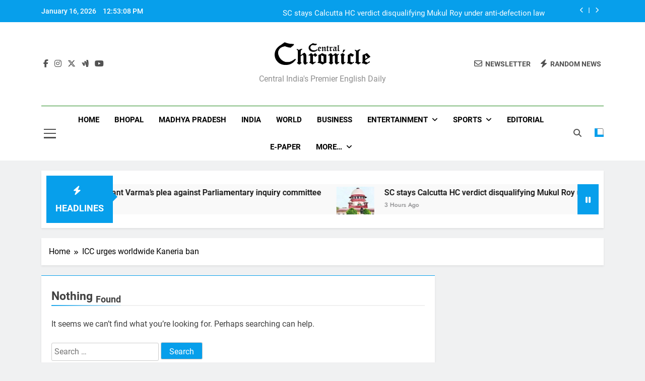

--- FILE ---
content_type: text/html; charset=UTF-8
request_url: https://www.centralchronicle.com/tag/icc-urges-worldwide-kaneria-ban/
body_size: 19400
content:
<!doctype html>
<html dir="ltr" lang="en-US" prefix="og: https://ogp.me/ns#">
<head>
	<meta charset="UTF-8">
	<meta name="viewport" content="width=device-width, initial-scale=1">
	<link rel="profile" href="https://gmpg.org/xfn/11">
	<title>ICC urges worldwide Kaneria ban | Central India's Premier English Daily</title>

		<!-- All in One SEO 4.9.3 - aioseo.com -->
	<meta name="robots" content="max-image-preview:large" />
	<link rel="canonical" href="https://www.centralchronicle.com/tag/icc-urges-worldwide-kaneria-ban/" />
	<meta name="generator" content="All in One SEO (AIOSEO) 4.9.3" />
		<script type="application/ld+json" class="aioseo-schema">
			{"@context":"https:\/\/schema.org","@graph":[{"@type":"BreadcrumbList","@id":"https:\/\/www.centralchronicle.com\/tag\/icc-urges-worldwide-kaneria-ban\/#breadcrumblist","itemListElement":[{"@type":"ListItem","@id":"https:\/\/www.centralchronicle.com#listItem","position":1,"name":"Home","item":"https:\/\/www.centralchronicle.com","nextItem":{"@type":"ListItem","@id":"https:\/\/www.centralchronicle.com\/tag\/icc-urges-worldwide-kaneria-ban\/#listItem","name":"ICC urges worldwide Kaneria ban"}},{"@type":"ListItem","@id":"https:\/\/www.centralchronicle.com\/tag\/icc-urges-worldwide-kaneria-ban\/#listItem","position":2,"name":"ICC urges worldwide Kaneria ban","previousItem":{"@type":"ListItem","@id":"https:\/\/www.centralchronicle.com#listItem","name":"Home"}}]},{"@type":"CollectionPage","@id":"https:\/\/www.centralchronicle.com\/tag\/icc-urges-worldwide-kaneria-ban\/#collectionpage","url":"https:\/\/www.centralchronicle.com\/tag\/icc-urges-worldwide-kaneria-ban\/","name":"ICC urges worldwide Kaneria ban | Central India's Premier English Daily","inLanguage":"en-US","isPartOf":{"@id":"https:\/\/www.centralchronicle.com\/#website"},"breadcrumb":{"@id":"https:\/\/www.centralchronicle.com\/tag\/icc-urges-worldwide-kaneria-ban\/#breadcrumblist"}},{"@type":"Organization","@id":"https:\/\/www.centralchronicle.com\/#organization","name":"Central India's Premier English Daily","description":"Central India's Premier English Daily","url":"https:\/\/www.centralchronicle.com\/","logo":{"@type":"ImageObject","url":"https:\/\/www.centralchronicle.com\/wp-content\/uploads\/2023\/07\/cropped-c306f181-6037-4a88-aff4-a2afd61a89b3.jpg","@id":"https:\/\/www.centralchronicle.com\/tag\/icc-urges-worldwide-kaneria-ban\/#organizationLogo","width":732,"height":174},"image":{"@id":"https:\/\/www.centralchronicle.com\/tag\/icc-urges-worldwide-kaneria-ban\/#organizationLogo"}},{"@type":"WebSite","@id":"https:\/\/www.centralchronicle.com\/#website","url":"https:\/\/www.centralchronicle.com\/","name":"Central India's Premier English Daily","description":"Central India's Premier English Daily","inLanguage":"en-US","publisher":{"@id":"https:\/\/www.centralchronicle.com\/#organization"}}]}
		</script>
		<!-- All in One SEO -->

<link rel='dns-prefetch' href='//static.addtoany.com' />
<link rel="alternate" type="application/rss+xml" title="Central India&#039;s Premier English Daily &raquo; Feed" href="https://www.centralchronicle.com/feed/" />
<link rel="alternate" type="application/rss+xml" title="Central India&#039;s Premier English Daily &raquo; Comments Feed" href="https://www.centralchronicle.com/comments/feed/" />
<link rel="alternate" type="application/rss+xml" title="Central India&#039;s Premier English Daily &raquo; ICC urges worldwide Kaneria ban Tag Feed" href="https://www.centralchronicle.com/tag/icc-urges-worldwide-kaneria-ban/feed/" />
<style id='wp-img-auto-sizes-contain-inline-css'>
img:is([sizes=auto i],[sizes^="auto," i]){contain-intrinsic-size:3000px 1500px}
/*# sourceURL=wp-img-auto-sizes-contain-inline-css */
</style>
<style id='wp-emoji-styles-inline-css'>

	img.wp-smiley, img.emoji {
		display: inline !important;
		border: none !important;
		box-shadow: none !important;
		height: 1em !important;
		width: 1em !important;
		margin: 0 0.07em !important;
		vertical-align: -0.1em !important;
		background: none !important;
		padding: 0 !important;
	}
/*# sourceURL=wp-emoji-styles-inline-css */
</style>
<style id='wp-block-library-inline-css'>
:root{--wp-block-synced-color:#7a00df;--wp-block-synced-color--rgb:122,0,223;--wp-bound-block-color:var(--wp-block-synced-color);--wp-editor-canvas-background:#ddd;--wp-admin-theme-color:#007cba;--wp-admin-theme-color--rgb:0,124,186;--wp-admin-theme-color-darker-10:#006ba1;--wp-admin-theme-color-darker-10--rgb:0,107,160.5;--wp-admin-theme-color-darker-20:#005a87;--wp-admin-theme-color-darker-20--rgb:0,90,135;--wp-admin-border-width-focus:2px}@media (min-resolution:192dpi){:root{--wp-admin-border-width-focus:1.5px}}.wp-element-button{cursor:pointer}:root .has-very-light-gray-background-color{background-color:#eee}:root .has-very-dark-gray-background-color{background-color:#313131}:root .has-very-light-gray-color{color:#eee}:root .has-very-dark-gray-color{color:#313131}:root .has-vivid-green-cyan-to-vivid-cyan-blue-gradient-background{background:linear-gradient(135deg,#00d084,#0693e3)}:root .has-purple-crush-gradient-background{background:linear-gradient(135deg,#34e2e4,#4721fb 50%,#ab1dfe)}:root .has-hazy-dawn-gradient-background{background:linear-gradient(135deg,#faaca8,#dad0ec)}:root .has-subdued-olive-gradient-background{background:linear-gradient(135deg,#fafae1,#67a671)}:root .has-atomic-cream-gradient-background{background:linear-gradient(135deg,#fdd79a,#004a59)}:root .has-nightshade-gradient-background{background:linear-gradient(135deg,#330968,#31cdcf)}:root .has-midnight-gradient-background{background:linear-gradient(135deg,#020381,#2874fc)}:root{--wp--preset--font-size--normal:16px;--wp--preset--font-size--huge:42px}.has-regular-font-size{font-size:1em}.has-larger-font-size{font-size:2.625em}.has-normal-font-size{font-size:var(--wp--preset--font-size--normal)}.has-huge-font-size{font-size:var(--wp--preset--font-size--huge)}.has-text-align-center{text-align:center}.has-text-align-left{text-align:left}.has-text-align-right{text-align:right}.has-fit-text{white-space:nowrap!important}#end-resizable-editor-section{display:none}.aligncenter{clear:both}.items-justified-left{justify-content:flex-start}.items-justified-center{justify-content:center}.items-justified-right{justify-content:flex-end}.items-justified-space-between{justify-content:space-between}.screen-reader-text{border:0;clip-path:inset(50%);height:1px;margin:-1px;overflow:hidden;padding:0;position:absolute;width:1px;word-wrap:normal!important}.screen-reader-text:focus{background-color:#ddd;clip-path:none;color:#444;display:block;font-size:1em;height:auto;left:5px;line-height:normal;padding:15px 23px 14px;text-decoration:none;top:5px;width:auto;z-index:100000}html :where(.has-border-color){border-style:solid}html :where([style*=border-top-color]){border-top-style:solid}html :where([style*=border-right-color]){border-right-style:solid}html :where([style*=border-bottom-color]){border-bottom-style:solid}html :where([style*=border-left-color]){border-left-style:solid}html :where([style*=border-width]){border-style:solid}html :where([style*=border-top-width]){border-top-style:solid}html :where([style*=border-right-width]){border-right-style:solid}html :where([style*=border-bottom-width]){border-bottom-style:solid}html :where([style*=border-left-width]){border-left-style:solid}html :where(img[class*=wp-image-]){height:auto;max-width:100%}:where(figure){margin:0 0 1em}html :where(.is-position-sticky){--wp-admin--admin-bar--position-offset:var(--wp-admin--admin-bar--height,0px)}@media screen and (max-width:600px){html :where(.is-position-sticky){--wp-admin--admin-bar--position-offset:0px}}

/*# sourceURL=wp-block-library-inline-css */
</style><style id='global-styles-inline-css'>
:root{--wp--preset--aspect-ratio--square: 1;--wp--preset--aspect-ratio--4-3: 4/3;--wp--preset--aspect-ratio--3-4: 3/4;--wp--preset--aspect-ratio--3-2: 3/2;--wp--preset--aspect-ratio--2-3: 2/3;--wp--preset--aspect-ratio--16-9: 16/9;--wp--preset--aspect-ratio--9-16: 9/16;--wp--preset--color--black: #000000;--wp--preset--color--cyan-bluish-gray: #abb8c3;--wp--preset--color--white: #ffffff;--wp--preset--color--pale-pink: #f78da7;--wp--preset--color--vivid-red: #cf2e2e;--wp--preset--color--luminous-vivid-orange: #ff6900;--wp--preset--color--luminous-vivid-amber: #fcb900;--wp--preset--color--light-green-cyan: #7bdcb5;--wp--preset--color--vivid-green-cyan: #00d084;--wp--preset--color--pale-cyan-blue: #8ed1fc;--wp--preset--color--vivid-cyan-blue: #0693e3;--wp--preset--color--vivid-purple: #9b51e0;--wp--preset--gradient--vivid-cyan-blue-to-vivid-purple: linear-gradient(135deg,rgb(6,147,227) 0%,rgb(155,81,224) 100%);--wp--preset--gradient--light-green-cyan-to-vivid-green-cyan: linear-gradient(135deg,rgb(122,220,180) 0%,rgb(0,208,130) 100%);--wp--preset--gradient--luminous-vivid-amber-to-luminous-vivid-orange: linear-gradient(135deg,rgb(252,185,0) 0%,rgb(255,105,0) 100%);--wp--preset--gradient--luminous-vivid-orange-to-vivid-red: linear-gradient(135deg,rgb(255,105,0) 0%,rgb(207,46,46) 100%);--wp--preset--gradient--very-light-gray-to-cyan-bluish-gray: linear-gradient(135deg,rgb(238,238,238) 0%,rgb(169,184,195) 100%);--wp--preset--gradient--cool-to-warm-spectrum: linear-gradient(135deg,rgb(74,234,220) 0%,rgb(151,120,209) 20%,rgb(207,42,186) 40%,rgb(238,44,130) 60%,rgb(251,105,98) 80%,rgb(254,248,76) 100%);--wp--preset--gradient--blush-light-purple: linear-gradient(135deg,rgb(255,206,236) 0%,rgb(152,150,240) 100%);--wp--preset--gradient--blush-bordeaux: linear-gradient(135deg,rgb(254,205,165) 0%,rgb(254,45,45) 50%,rgb(107,0,62) 100%);--wp--preset--gradient--luminous-dusk: linear-gradient(135deg,rgb(255,203,112) 0%,rgb(199,81,192) 50%,rgb(65,88,208) 100%);--wp--preset--gradient--pale-ocean: linear-gradient(135deg,rgb(255,245,203) 0%,rgb(182,227,212) 50%,rgb(51,167,181) 100%);--wp--preset--gradient--electric-grass: linear-gradient(135deg,rgb(202,248,128) 0%,rgb(113,206,126) 100%);--wp--preset--gradient--midnight: linear-gradient(135deg,rgb(2,3,129) 0%,rgb(40,116,252) 100%);--wp--preset--font-size--small: 13px;--wp--preset--font-size--medium: 20px;--wp--preset--font-size--large: 36px;--wp--preset--font-size--x-large: 42px;--wp--preset--spacing--20: 0.44rem;--wp--preset--spacing--30: 0.67rem;--wp--preset--spacing--40: 1rem;--wp--preset--spacing--50: 1.5rem;--wp--preset--spacing--60: 2.25rem;--wp--preset--spacing--70: 3.38rem;--wp--preset--spacing--80: 5.06rem;--wp--preset--shadow--natural: 6px 6px 9px rgba(0, 0, 0, 0.2);--wp--preset--shadow--deep: 12px 12px 50px rgba(0, 0, 0, 0.4);--wp--preset--shadow--sharp: 6px 6px 0px rgba(0, 0, 0, 0.2);--wp--preset--shadow--outlined: 6px 6px 0px -3px rgb(255, 255, 255), 6px 6px rgb(0, 0, 0);--wp--preset--shadow--crisp: 6px 6px 0px rgb(0, 0, 0);}:where(.is-layout-flex){gap: 0.5em;}:where(.is-layout-grid){gap: 0.5em;}body .is-layout-flex{display: flex;}.is-layout-flex{flex-wrap: wrap;align-items: center;}.is-layout-flex > :is(*, div){margin: 0;}body .is-layout-grid{display: grid;}.is-layout-grid > :is(*, div){margin: 0;}:where(.wp-block-columns.is-layout-flex){gap: 2em;}:where(.wp-block-columns.is-layout-grid){gap: 2em;}:where(.wp-block-post-template.is-layout-flex){gap: 1.25em;}:where(.wp-block-post-template.is-layout-grid){gap: 1.25em;}.has-black-color{color: var(--wp--preset--color--black) !important;}.has-cyan-bluish-gray-color{color: var(--wp--preset--color--cyan-bluish-gray) !important;}.has-white-color{color: var(--wp--preset--color--white) !important;}.has-pale-pink-color{color: var(--wp--preset--color--pale-pink) !important;}.has-vivid-red-color{color: var(--wp--preset--color--vivid-red) !important;}.has-luminous-vivid-orange-color{color: var(--wp--preset--color--luminous-vivid-orange) !important;}.has-luminous-vivid-amber-color{color: var(--wp--preset--color--luminous-vivid-amber) !important;}.has-light-green-cyan-color{color: var(--wp--preset--color--light-green-cyan) !important;}.has-vivid-green-cyan-color{color: var(--wp--preset--color--vivid-green-cyan) !important;}.has-pale-cyan-blue-color{color: var(--wp--preset--color--pale-cyan-blue) !important;}.has-vivid-cyan-blue-color{color: var(--wp--preset--color--vivid-cyan-blue) !important;}.has-vivid-purple-color{color: var(--wp--preset--color--vivid-purple) !important;}.has-black-background-color{background-color: var(--wp--preset--color--black) !important;}.has-cyan-bluish-gray-background-color{background-color: var(--wp--preset--color--cyan-bluish-gray) !important;}.has-white-background-color{background-color: var(--wp--preset--color--white) !important;}.has-pale-pink-background-color{background-color: var(--wp--preset--color--pale-pink) !important;}.has-vivid-red-background-color{background-color: var(--wp--preset--color--vivid-red) !important;}.has-luminous-vivid-orange-background-color{background-color: var(--wp--preset--color--luminous-vivid-orange) !important;}.has-luminous-vivid-amber-background-color{background-color: var(--wp--preset--color--luminous-vivid-amber) !important;}.has-light-green-cyan-background-color{background-color: var(--wp--preset--color--light-green-cyan) !important;}.has-vivid-green-cyan-background-color{background-color: var(--wp--preset--color--vivid-green-cyan) !important;}.has-pale-cyan-blue-background-color{background-color: var(--wp--preset--color--pale-cyan-blue) !important;}.has-vivid-cyan-blue-background-color{background-color: var(--wp--preset--color--vivid-cyan-blue) !important;}.has-vivid-purple-background-color{background-color: var(--wp--preset--color--vivid-purple) !important;}.has-black-border-color{border-color: var(--wp--preset--color--black) !important;}.has-cyan-bluish-gray-border-color{border-color: var(--wp--preset--color--cyan-bluish-gray) !important;}.has-white-border-color{border-color: var(--wp--preset--color--white) !important;}.has-pale-pink-border-color{border-color: var(--wp--preset--color--pale-pink) !important;}.has-vivid-red-border-color{border-color: var(--wp--preset--color--vivid-red) !important;}.has-luminous-vivid-orange-border-color{border-color: var(--wp--preset--color--luminous-vivid-orange) !important;}.has-luminous-vivid-amber-border-color{border-color: var(--wp--preset--color--luminous-vivid-amber) !important;}.has-light-green-cyan-border-color{border-color: var(--wp--preset--color--light-green-cyan) !important;}.has-vivid-green-cyan-border-color{border-color: var(--wp--preset--color--vivid-green-cyan) !important;}.has-pale-cyan-blue-border-color{border-color: var(--wp--preset--color--pale-cyan-blue) !important;}.has-vivid-cyan-blue-border-color{border-color: var(--wp--preset--color--vivid-cyan-blue) !important;}.has-vivid-purple-border-color{border-color: var(--wp--preset--color--vivid-purple) !important;}.has-vivid-cyan-blue-to-vivid-purple-gradient-background{background: var(--wp--preset--gradient--vivid-cyan-blue-to-vivid-purple) !important;}.has-light-green-cyan-to-vivid-green-cyan-gradient-background{background: var(--wp--preset--gradient--light-green-cyan-to-vivid-green-cyan) !important;}.has-luminous-vivid-amber-to-luminous-vivid-orange-gradient-background{background: var(--wp--preset--gradient--luminous-vivid-amber-to-luminous-vivid-orange) !important;}.has-luminous-vivid-orange-to-vivid-red-gradient-background{background: var(--wp--preset--gradient--luminous-vivid-orange-to-vivid-red) !important;}.has-very-light-gray-to-cyan-bluish-gray-gradient-background{background: var(--wp--preset--gradient--very-light-gray-to-cyan-bluish-gray) !important;}.has-cool-to-warm-spectrum-gradient-background{background: var(--wp--preset--gradient--cool-to-warm-spectrum) !important;}.has-blush-light-purple-gradient-background{background: var(--wp--preset--gradient--blush-light-purple) !important;}.has-blush-bordeaux-gradient-background{background: var(--wp--preset--gradient--blush-bordeaux) !important;}.has-luminous-dusk-gradient-background{background: var(--wp--preset--gradient--luminous-dusk) !important;}.has-pale-ocean-gradient-background{background: var(--wp--preset--gradient--pale-ocean) !important;}.has-electric-grass-gradient-background{background: var(--wp--preset--gradient--electric-grass) !important;}.has-midnight-gradient-background{background: var(--wp--preset--gradient--midnight) !important;}.has-small-font-size{font-size: var(--wp--preset--font-size--small) !important;}.has-medium-font-size{font-size: var(--wp--preset--font-size--medium) !important;}.has-large-font-size{font-size: var(--wp--preset--font-size--large) !important;}.has-x-large-font-size{font-size: var(--wp--preset--font-size--x-large) !important;}
/*# sourceURL=global-styles-inline-css */
</style>

<style id='classic-theme-styles-inline-css'>
/*! This file is auto-generated */
.wp-block-button__link{color:#fff;background-color:#32373c;border-radius:9999px;box-shadow:none;text-decoration:none;padding:calc(.667em + 2px) calc(1.333em + 2px);font-size:1.125em}.wp-block-file__button{background:#32373c;color:#fff;text-decoration:none}
/*# sourceURL=/wp-includes/css/classic-themes.min.css */
</style>
<link rel='stylesheet' id='contact-form-7-css' href='https://www.centralchronicle.com/wp-content/plugins/contact-form-7/includes/css/styles.css?ver=6.1.4' media='all' />
<link rel='stylesheet' id='fontawesome-css' href='https://www.centralchronicle.com/wp-content/themes/newsmatic/assets/lib/fontawesome/css/all.min.css?ver=5.15.3' media='all' />
<link rel='stylesheet' id='fontawesome-6-css' href='https://www.centralchronicle.com/wp-content/themes/newsmatic/assets/lib/fontawesome-6/css/all.min.css?ver=6.5.1' media='all' />
<link rel='stylesheet' id='slick-css' href='https://www.centralchronicle.com/wp-content/themes/newsmatic/assets/lib/slick/slick.css?ver=1.8.1' media='all' />
<link rel='stylesheet' id='newsmatic-typo-fonts-css' href='https://www.centralchronicle.com/wp-content/fonts/4d801a3badcd2d611844aa50e8fb7601.css' media='all' />
<link rel='stylesheet' id='newsmatic-style-css' href='https://www.centralchronicle.com/wp-content/themes/newsmatic/style.css?ver=1.3.18' media='all' />
<style id='newsmatic-style-inline-css'>
body.newsmatic_font_typography{ --newsmatic-global-preset-color-1: #64748b;}
 body.newsmatic_font_typography{ --newsmatic-global-preset-color-2: #27272a;}
 body.newsmatic_font_typography{ --newsmatic-global-preset-color-3: #ef4444;}
 body.newsmatic_font_typography{ --newsmatic-global-preset-color-4: #eab308;}
 body.newsmatic_font_typography{ --newsmatic-global-preset-color-5: #84cc16;}
 body.newsmatic_font_typography{ --newsmatic-global-preset-color-6: #22c55e;}
 body.newsmatic_font_typography{ --newsmatic-global-preset-color-7: #10b2cf;}
 body.newsmatic_font_typography{ --newsmatic-global-preset-color-8: #079feb;}
 body.newsmatic_font_typography{ --newsmatic-global-preset-color-9: #6374f2;}
 body.newsmatic_font_typography{ --newsmatic-global-preset-color-10: #84cc16;}
 body.newsmatic_font_typography{ --newsmatic-global-preset-color-11: #a855f7;}
 body.newsmatic_font_typography{ --newsmatic-global-preset-color-12: #f43f5e;}
 body.newsmatic_font_typography{ --newsmatic-global-preset-gradient-color-1: linear-gradient( 135deg, #485563 10%, #29323c 100%);}
 body.newsmatic_font_typography{ --newsmatic-global-preset-gradient-color-2: linear-gradient( 135deg, #FF512F 10%, #F09819 100%);}
 body.newsmatic_font_typography{ --newsmatic-global-preset-gradient-color-3: linear-gradient( 135deg, #00416A 10%, #E4E5E6 100%);}
 body.newsmatic_font_typography{ --newsmatic-global-preset-gradient-color-4: linear-gradient( 135deg, #CE9FFC 10%, #7367F0 100%);}
 body.newsmatic_font_typography{ --newsmatic-global-preset-gradient-color-5: linear-gradient( 135deg, #90F7EC 10%, #32CCBC 100%);}
 body.newsmatic_font_typography{ --newsmatic-global-preset-gradient-color-6: linear-gradient( 135deg, #81FBB8 10%, #28C76F 100%);}
 body.newsmatic_font_typography{ --newsmatic-global-preset-gradient-color-7: linear-gradient( 135deg, #EB3349 10%, #F45C43 100%);}
 body.newsmatic_font_typography{ --newsmatic-global-preset-gradient-color-8: linear-gradient( 135deg, #FFF720 10%, #3CD500 100%);}
 body.newsmatic_font_typography{ --newsmatic-global-preset-gradient-color-9: linear-gradient( 135deg, #FF96F9 10%, #C32BAC 100%);}
 body.newsmatic_font_typography{ --newsmatic-global-preset-gradient-color-10: linear-gradient( 135deg, #69FF97 10%, #00E4FF 100%);}
 body.newsmatic_font_typography{ --newsmatic-global-preset-gradient-color-11: linear-gradient( 135deg, #3C8CE7 10%, #00EAFF 100%);}
 body.newsmatic_font_typography{ --newsmatic-global-preset-gradient-color-12: linear-gradient( 135deg, #FF7AF5 10%, #513162 100%);}
 body.newsmatic_font_typography{ --theme-block-top-border-color: var( --newsmatic-global-preset-color-8 );}
.newsmatic_font_typography { --header-padding: 35px;} .newsmatic_font_typography { --header-padding-tablet: 30px;} .newsmatic_font_typography { --header-padding-smartphone: 30px;}.newsmatic_main_body .site-header.layout--default .top-header{ background: var( --newsmatic-global-preset-color-8 )}.newsmatic_font_typography .header-custom-button{ background: linear-gradient(135deg,rgb(178,7,29) 0%,rgb(1,1,1) 100%)}.newsmatic_font_typography .header-custom-button:hover{ background: #b2071d}.newsmatic_font_typography { --site-title-family : Roboto; }
.newsmatic_font_typography { --site-title-weight : 100; }
.newsmatic_font_typography { --site-title-texttransform : capitalize; }
.newsmatic_font_typography { --site-title-textdecoration : none; }
.newsmatic_font_typography { --site-title-size : 14px; }
.newsmatic_font_typography { --site-title-size-tab : 43px; }
.newsmatic_font_typography { --site-title-size-mobile : 40px; }
.newsmatic_font_typography { --site-title-lineheight : 13px; }
.newsmatic_font_typography { --site-title-lineheight-tab : 42px; }
.newsmatic_font_typography { --site-title-lineheight-mobile : 40px; }
.newsmatic_font_typography { --site-title-letterspacing : 0px; }
.newsmatic_font_typography { --site-title-letterspacing-tab : 0px; }
.newsmatic_font_typography { --site-title-letterspacing-mobile : 0px; }
.newsmatic_font_typography { --site-tagline-family : Roboto; }
.newsmatic_font_typography { --site-tagline-weight : 400; }
.newsmatic_font_typography { --site-tagline-texttransform : capitalize; }
.newsmatic_font_typography { --site-tagline-textdecoration : none; }
.newsmatic_font_typography { --site-tagline-size : 16px; }
.newsmatic_font_typography { --site-tagline-size-tab : 16px; }
.newsmatic_font_typography { --site-tagline-size-mobile : 16px; }
.newsmatic_font_typography { --site-tagline-lineheight : 26px; }
.newsmatic_font_typography { --site-tagline-lineheight-tab : 26px; }
.newsmatic_font_typography { --site-tagline-lineheight-mobile : 16px; }
.newsmatic_font_typography { --site-tagline-letterspacing : 0px; }
.newsmatic_font_typography { --site-tagline-letterspacing-tab : 0px; }
.newsmatic_font_typography { --site-tagline-letterspacing-mobile : 0px; }
body .site-branding img.custom-logo{ width: 190px; }@media(max-width: 940px) { body .site-branding img.custom-logo{ width: 200px; } }
@media(max-width: 610px) { body .site-branding img.custom-logo{ width: 200px; } }
.newsmatic_font_typography  { --sidebar-toggle-color: #525252;}.newsmatic_font_typography  { --sidebar-toggle-color-hover : #1B8415; }.newsmatic_font_typography  { --search-color: #525252;}.newsmatic_font_typography  { --search-color-hover : #1B8415; }.newsmatic_main_body { --site-bk-color: #F0F1F2}.newsmatic_font_typography  { --move-to-top-background-color: #1B8415;}.newsmatic_font_typography  { --move-to-top-background-color-hover : #1B8415; }.newsmatic_font_typography  { --move-to-top-color: #fff;}.newsmatic_font_typography  { --move-to-top-color-hover : #fff; }.ads-banner{ display : none;}@media(max-width: 610px) { .ads-banner{ display : none;} }@media(max-width: 610px) { body #newsmatic-scroll-to-top.show{ display : none;} }body .site-header.layout--default .menu-section .row{ border-top: 1px solid #1B8415;}body .site-footer.dark_bk{ border-top: 5px solid #1B8415;}.newsmatic_font_typography  { --custom-btn-color: #ffffff;}.newsmatic_font_typography  { --custom-btn-color-hover : #ffffff; } body.newsmatic_main_body{ --theme-color-red: var( --newsmatic-global-preset-color-8 );} body.newsmatic_dark_mode{ --theme-color-red: var( --newsmatic-global-preset-color-8 );}body .post-categories .cat-item.cat-5095 { background-color : #1B8415} body .newsmatic-category-no-bk .post-categories .cat-item.cat-5095 a  { color : #1B8415} body.single .post-categories .cat-item.cat-5095 { background-color : #1B8415} body .post-categories .cat-item.cat-5096 { background-color : #1B8415} body .newsmatic-category-no-bk .post-categories .cat-item.cat-5096 a  { color : #1B8415} body.single .post-categories .cat-item.cat-5096 { background-color : #1B8415} body .post-categories .cat-item.cat-5097 { background-color : #1B8415} body .newsmatic-category-no-bk .post-categories .cat-item.cat-5097 a  { color : #1B8415} body.single .post-categories .cat-item.cat-5097 { background-color : #1B8415} body .post-categories .cat-item.cat-11 { background-color : #1B8415} body .newsmatic-category-no-bk .post-categories .cat-item.cat-11 a  { color : #1B8415} body.single .post-categories .cat-item.cat-11 { background-color : #1B8415} body .post-categories .cat-item.cat-5093 { background-color : #1B8415} body .newsmatic-category-no-bk .post-categories .cat-item.cat-5093 a  { color : #1B8415} body.single .post-categories .cat-item.cat-5093 { background-color : #1B8415} body .post-categories .cat-item.cat-5091 { background-color : #1B8415} body .newsmatic-category-no-bk .post-categories .cat-item.cat-5091 a  { color : #1B8415} body.single .post-categories .cat-item.cat-5091 { background-color : #1B8415} body .post-categories .cat-item.cat-3 { background-color : var( --newsmatic-global-preset-color-9 )} body .newsmatic-category-no-bk .post-categories .cat-item.cat-3 a  { color : var( --newsmatic-global-preset-color-9 )} body.single .post-categories .cat-item.cat-3 { background-color : var( --newsmatic-global-preset-color-9 )} body .post-categories .cat-item.cat-5098 { background-color : #1B8415} body .newsmatic-category-no-bk .post-categories .cat-item.cat-5098 a  { color : #1B8415} body.single .post-categories .cat-item.cat-5098 { background-color : #1B8415} body .post-categories .cat-item.cat-5085 { background-color : var( --newsmatic-global-preset-color-12 )} body .newsmatic-category-no-bk .post-categories .cat-item.cat-5085 a  { color : var( --newsmatic-global-preset-color-12 )} body.single .post-categories .cat-item.cat-5085 { background-color : var( --newsmatic-global-preset-color-12 )} body .post-categories .cat-item.cat-10 { background-color : var( --newsmatic-global-preset-color-6 )} body .newsmatic-category-no-bk .post-categories .cat-item.cat-10 a  { color : var( --newsmatic-global-preset-color-6 )} body.single .post-categories .cat-item.cat-10 { background-color : var( --newsmatic-global-preset-color-6 )} body .post-categories .cat-item.cat-5960 { background-color : #1B8415} body .newsmatic-category-no-bk .post-categories .cat-item.cat-5960 a  { color : #1B8415} body.single .post-categories .cat-item.cat-5960 { background-color : #1B8415} body .post-categories .cat-item.cat-5099 { background-color : #1B8415} body .newsmatic-category-no-bk .post-categories .cat-item.cat-5099 a  { color : #1B8415} body.single .post-categories .cat-item.cat-5099 { background-color : #1B8415} body .post-categories .cat-item.cat-5088 { background-color : var( --newsmatic-global-preset-color-8 )} body .newsmatic-category-no-bk .post-categories .cat-item.cat-5088 a  { color : var( --newsmatic-global-preset-color-8 )} body.single .post-categories .cat-item.cat-5088 { background-color : var( --newsmatic-global-preset-color-8 )} body .post-categories .cat-item.cat-5100 { background-color : var( --newsmatic-global-preset-color-6 )} body .newsmatic-category-no-bk .post-categories .cat-item.cat-5100 a  { color : var( --newsmatic-global-preset-color-6 )} body.single .post-categories .cat-item.cat-5100 { background-color : var( --newsmatic-global-preset-color-6 )} body .post-categories .cat-item.cat-8 { background-color : var( --newsmatic-global-preset-color-5 )} body .newsmatic-category-no-bk .post-categories .cat-item.cat-8 a  { color : var( --newsmatic-global-preset-color-5 )} body.single .post-categories .cat-item.cat-8 { background-color : var( --newsmatic-global-preset-color-5 )} body .post-categories .cat-item.cat-1 { background-color : var( --newsmatic-global-preset-color-3 )} body .newsmatic-category-no-bk .post-categories .cat-item.cat-1 a  { color : var( --newsmatic-global-preset-color-3 )} body.single .post-categories .cat-item.cat-1 { background-color : var( --newsmatic-global-preset-color-3 )} body .post-categories .cat-item.cat-5090 { background-color : var( --newsmatic-global-preset-color-4 )} body .newsmatic-category-no-bk .post-categories .cat-item.cat-5090 a  { color : var( --newsmatic-global-preset-color-4 )} body.single .post-categories .cat-item.cat-5090 { background-color : var( --newsmatic-global-preset-color-4 )} body .post-categories .cat-item.cat-5101 { background-color : #1B8415} body .newsmatic-category-no-bk .post-categories .cat-item.cat-5101 a  { color : #1B8415} body.single .post-categories .cat-item.cat-5101 { background-color : #1B8415} body .post-categories .cat-item.cat-5102 { background-color : #1B8415} body .newsmatic-category-no-bk .post-categories .cat-item.cat-5102 a  { color : #1B8415} body.single .post-categories .cat-item.cat-5102 { background-color : #1B8415} body .post-categories .cat-item.cat-5103 { background-color : #1B8415} body .newsmatic-category-no-bk .post-categories .cat-item.cat-5103 a  { color : #1B8415} body.single .post-categories .cat-item.cat-5103 { background-color : #1B8415} body .post-categories .cat-item.cat-5104 { background-color : #1B8415} body .newsmatic-category-no-bk .post-categories .cat-item.cat-5104 a  { color : #1B8415} body.single .post-categories .cat-item.cat-5104 { background-color : #1B8415} body .post-categories .cat-item.cat-5092 { background-color : #1B8415} body .newsmatic-category-no-bk .post-categories .cat-item.cat-5092 a  { color : #1B8415} body.single .post-categories .cat-item.cat-5092 { background-color : #1B8415} body .post-categories .cat-item.cat-5084 { background-color : #1B8415} body .newsmatic-category-no-bk .post-categories .cat-item.cat-5084 a  { color : #1B8415} body.single .post-categories .cat-item.cat-5084 { background-color : #1B8415} body .post-categories .cat-item.cat-5 { background-color : var( --newsmatic-global-preset-color-8 )} body .newsmatic-category-no-bk .post-categories .cat-item.cat-5 a  { color : var( --newsmatic-global-preset-color-8 )} body.single .post-categories .cat-item.cat-5 { background-color : var( --newsmatic-global-preset-color-8 )} body .post-categories .cat-item.cat-5105 { background-color : var( --newsmatic-global-preset-color-2 )} body .newsmatic-category-no-bk .post-categories .cat-item.cat-5105 a  { color : var( --newsmatic-global-preset-color-2 )} body.single .post-categories .cat-item.cat-5105 { background-color : var( --newsmatic-global-preset-color-2 )} body .post-categories .cat-item.cat-5106 { background-color : #1B8415} body .newsmatic-category-no-bk .post-categories .cat-item.cat-5106 a  { color : #1B8415} body.single .post-categories .cat-item.cat-5106 { background-color : #1B8415} body .post-categories .cat-item.cat-5107 { background-color : #1B8415} body .newsmatic-category-no-bk .post-categories .cat-item.cat-5107 a  { color : #1B8415} body.single .post-categories .cat-item.cat-5107 { background-color : #1B8415} body .post-categories .cat-item.cat-5108 { background-color : #1B8415} body .newsmatic-category-no-bk .post-categories .cat-item.cat-5108 a  { color : #1B8415} body.single .post-categories .cat-item.cat-5108 { background-color : #1B8415} body .post-categories .cat-item.cat-5127 { background-color : #1B8415} body .newsmatic-category-no-bk .post-categories .cat-item.cat-5127 a  { color : #1B8415} body.single .post-categories .cat-item.cat-5127 { background-color : #1B8415} body .post-categories .cat-item.cat-5962 { background-color : #1B8415} body .newsmatic-category-no-bk .post-categories .cat-item.cat-5962 a  { color : #1B8415} body.single .post-categories .cat-item.cat-5962 { background-color : #1B8415} body .post-categories .cat-item.cat-4 { background-color : var( --newsmatic-global-preset-color-9 )} body .newsmatic-category-no-bk .post-categories .cat-item.cat-4 a  { color : var( --newsmatic-global-preset-color-9 )} body.single .post-categories .cat-item.cat-4 { background-color : var( --newsmatic-global-preset-color-9 )} body .post-categories .cat-item.cat-5109 { background-color : #1B8415} body .newsmatic-category-no-bk .post-categories .cat-item.cat-5109 a  { color : #1B8415} body.single .post-categories .cat-item.cat-5109 { background-color : #1B8415} body .post-categories .cat-item.cat-5110 { background-color : #1B8415} body .newsmatic-category-no-bk .post-categories .cat-item.cat-5110 a  { color : #1B8415} body.single .post-categories .cat-item.cat-5110 { background-color : #1B8415} body .post-categories .cat-item.cat-5111 { background-color : #1B8415} body .newsmatic-category-no-bk .post-categories .cat-item.cat-5111 a  { color : #1B8415} body.single .post-categories .cat-item.cat-5111 { background-color : #1B8415} body .post-categories .cat-item.cat-5112 { background-color : #1B8415} body .newsmatic-category-no-bk .post-categories .cat-item.cat-5112 a  { color : #1B8415} body.single .post-categories .cat-item.cat-5112 { background-color : #1B8415} body .post-categories .cat-item.cat-5113 { background-color : #1B8415} body .newsmatic-category-no-bk .post-categories .cat-item.cat-5113 a  { color : #1B8415} body.single .post-categories .cat-item.cat-5113 { background-color : #1B8415} body .post-categories .cat-item.cat-5114 { background-color : #1B8415} body .newsmatic-category-no-bk .post-categories .cat-item.cat-5114 a  { color : #1B8415} body.single .post-categories .cat-item.cat-5114 { background-color : #1B8415} body .post-categories .cat-item.cat-5115 { background-color : #1B8415} body .newsmatic-category-no-bk .post-categories .cat-item.cat-5115 a  { color : #1B8415} body.single .post-categories .cat-item.cat-5115 { background-color : #1B8415} body .post-categories .cat-item.cat-5116 { background-color : #1B8415} body .newsmatic-category-no-bk .post-categories .cat-item.cat-5116 a  { color : #1B8415} body.single .post-categories .cat-item.cat-5116 { background-color : #1B8415} body .post-categories .cat-item.cat-5117 { background-color : #1B8415} body .newsmatic-category-no-bk .post-categories .cat-item.cat-5117 a  { color : #1B8415} body.single .post-categories .cat-item.cat-5117 { background-color : #1B8415} body .post-categories .cat-item.cat-7 { background-color : var( --newsmatic-global-preset-color-3 )} body .newsmatic-category-no-bk .post-categories .cat-item.cat-7 a  { color : var( --newsmatic-global-preset-color-3 )} body.single .post-categories .cat-item.cat-7 { background-color : var( --newsmatic-global-preset-color-3 )} body .post-categories .cat-item.cat-5118 { background-color : #1B8415} body .newsmatic-category-no-bk .post-categories .cat-item.cat-5118 a  { color : #1B8415} body.single .post-categories .cat-item.cat-5118 { background-color : #1B8415} body .post-categories .cat-item.cat-5966 { background-color : #1B8415} body .newsmatic-category-no-bk .post-categories .cat-item.cat-5966 a  { color : #1B8415} body.single .post-categories .cat-item.cat-5966 { background-color : #1B8415} body .post-categories .cat-item.cat-5119 { background-color : #1B8415} body .newsmatic-category-no-bk .post-categories .cat-item.cat-5119 a  { color : #1B8415} body.single .post-categories .cat-item.cat-5119 { background-color : #1B8415} body .post-categories .cat-item.cat-5094 { background-color : #1B8415} body .newsmatic-category-no-bk .post-categories .cat-item.cat-5094 a  { color : #1B8415} body.single .post-categories .cat-item.cat-5094 { background-color : #1B8415} body .post-categories .cat-item.cat-5089 { background-color : #1B8415} body .newsmatic-category-no-bk .post-categories .cat-item.cat-5089 a  { color : #1B8415} body.single .post-categories .cat-item.cat-5089 { background-color : #1B8415} body .post-categories .cat-item.cat-5120 { background-color : #1B8415} body .newsmatic-category-no-bk .post-categories .cat-item.cat-5120 a  { color : #1B8415} body.single .post-categories .cat-item.cat-5120 { background-color : #1B8415} body .post-categories .cat-item.cat-5121 { background-color : #1B8415} body .newsmatic-category-no-bk .post-categories .cat-item.cat-5121 a  { color : #1B8415} body.single .post-categories .cat-item.cat-5121 { background-color : #1B8415} body .post-categories .cat-item.cat-5122 { background-color : #1B8415} body .newsmatic-category-no-bk .post-categories .cat-item.cat-5122 a  { color : #1B8415} body.single .post-categories .cat-item.cat-5122 { background-color : #1B8415} body .post-categories .cat-item.cat-5123 { background-color : #1B8415} body .newsmatic-category-no-bk .post-categories .cat-item.cat-5123 a  { color : #1B8415} body.single .post-categories .cat-item.cat-5123 { background-color : #1B8415} body .post-categories .cat-item.cat-6 { background-color : #1B8415} body .newsmatic-category-no-bk .post-categories .cat-item.cat-6 a  { color : #1B8415} body.single .post-categories .cat-item.cat-6 { background-color : #1B8415}  #main-banner-section .main-banner-slider figure.post-thumb { border-radius: 0px; } #main-banner-section .main-banner-slider .post-element{ border-radius: 0px;}
 @media (max-width: 769px){ #main-banner-section .main-banner-slider figure.post-thumb { border-radius: 0px; } #main-banner-section .main-banner-slider .post-element { border-radius: 0px; } }
 @media (max-width: 548px){ #main-banner-section .main-banner-slider figure.post-thumb  { border-radius: 0px; } #main-banner-section .main-banner-slider .post-element { border-radius: 0px; } }
 #main-banner-section .main-banner-trailing-posts figure.post-thumb, #main-banner-section .banner-trailing-posts figure.post-thumb { border-radius: 0px } #main-banner-section .banner-trailing-posts .post-element { border-radius: 0px;}
 @media (max-width: 769px){ #main-banner-section .main-banner-trailing-posts figure.post-thumb,
				#main-banner-section .banner-trailing-posts figure.post-thumb { border-radius: 0px } #main-banner-section .banner-trailing-posts .post-element { border-radius: 0px;} }
 @media (max-width: 548px){ #main-banner-section .main-banner-trailing-posts figure.post-thumb,
				#main-banner-section .banner-trailing-posts figure.post-thumb  { border-radius: 0px  } #main-banner-section .banner-trailing-posts .post-element { border-radius: 0px;} }
 main.site-main .primary-content article figure.post-thumb-wrap { padding-bottom: calc( 0.25 * 100% ) }
 @media (max-width: 769px){ main.site-main .primary-content article figure.post-thumb-wrap { padding-bottom: calc( 0.4 * 100% ) } }
 @media (max-width: 548px){ main.site-main .primary-content article figure.post-thumb-wrap { padding-bottom: calc( 0.4 * 100% ) } }
 main.site-main .primary-content article figure.post-thumb-wrap { border-radius: 0px}
 @media (max-width: 769px){ main.site-main .primary-content article figure.post-thumb-wrap { border-radius: 0px } }
 @media (max-width: 548px){ main.site-main .primary-content article figure.post-thumb-wrap { border-radius: 0px  } }
#block--1690269769112y article figure.post-thumb-wrap { padding-bottom: calc( 0.6 * 100% ) }
 @media (max-width: 769px){ #block--1690269769112y article figure.post-thumb-wrap { padding-bottom: calc( 0.8 * 100% ) } }
 @media (max-width: 548px){ #block--1690269769112y article figure.post-thumb-wrap { padding-bottom: calc( 0.6 * 100% ) }}
#block--1690269769112y article figure.post-thumb-wrap { border-radius: 0px }
 @media (max-width: 769px){ #block--1690269769112y article figure.post-thumb-wrap { border-radius: 0px } }
 @media (max-width: 548px){ #block--1690269769112y article figure.post-thumb-wrap { border-radius: 0px } }
#block--1690269769123w article figure.post-thumb-wrap { padding-bottom: calc( 0.6 * 100% ) }
 @media (max-width: 769px){ #block--1690269769123w article figure.post-thumb-wrap { padding-bottom: calc( 0.8 * 100% ) } }
 @media (max-width: 548px){ #block--1690269769123w article figure.post-thumb-wrap { padding-bottom: calc( 0.6 * 100% ) }}
#block--1690269769123w article figure.post-thumb-wrap { border-radius: 0px }
 @media (max-width: 769px){ #block--1690269769123w article figure.post-thumb-wrap { border-radius: 0px } }
 @media (max-width: 548px){ #block--1690269769123w article figure.post-thumb-wrap { border-radius: 0px } }
#block--1690269769126k article figure.post-thumb-wrap { padding-bottom: calc( 0.25 * 100% ) }
 @media (max-width: 769px){ #block--1690269769126k article figure.post-thumb-wrap { padding-bottom: calc( 0.25 * 100% ) } }
 @media (max-width: 548px){ #block--1690269769126k article figure.post-thumb-wrap { padding-bottom: calc( 0.25 * 100% ) }}
#block--1690269769126k article figure.post-thumb-wrap { border-radius: 0px }
 @media (max-width: 769px){ #block--1690269769126k article figure.post-thumb-wrap { border-radius: 0px } }
 @media (max-width: 548px){ #block--1690269769126k article figure.post-thumb-wrap { border-radius: 0px } }
#block--1690269769128n article figure.post-thumb-wrap { padding-bottom: calc( 0.6 * 100% ) }
 @media (max-width: 769px){ #block--1690269769128n article figure.post-thumb-wrap { padding-bottom: calc( 0.8 * 100% ) } }
 @media (max-width: 548px){ #block--1690269769128n article figure.post-thumb-wrap { padding-bottom: calc( 0.6 * 100% ) }}
#block--1690269769128n article figure.post-thumb-wrap { border-radius: 0px }
 @media (max-width: 769px){ #block--1690269769128n article figure.post-thumb-wrap { border-radius: 0px } }
 @media (max-width: 548px){ #block--1690269769128n article figure.post-thumb-wrap { border-radius: 0px } }
/*# sourceURL=newsmatic-style-inline-css */
</style>
<link rel='stylesheet' id='newsmatic-main-style-css' href='https://www.centralchronicle.com/wp-content/themes/newsmatic/assets/css/main.css?ver=1.3.18' media='all' />
<link rel='stylesheet' id='newsmatic-loader-style-css' href='https://www.centralchronicle.com/wp-content/themes/newsmatic/assets/css/loader.css?ver=1.3.18' media='all' />
<link rel='stylesheet' id='newsmatic-responsive-style-css' href='https://www.centralchronicle.com/wp-content/themes/newsmatic/assets/css/responsive.css?ver=1.3.18' media='all' />
<link rel='stylesheet' id='addtoany-css' href='https://www.centralchronicle.com/wp-content/plugins/add-to-any/addtoany.min.css?ver=1.16' media='all' />
<script id="addtoany-core-js-before">
window.a2a_config=window.a2a_config||{};a2a_config.callbacks=[];a2a_config.overlays=[];a2a_config.templates={};

//# sourceURL=addtoany-core-js-before
</script>
<script defer src="https://static.addtoany.com/menu/page.js" id="addtoany-core-js"></script>
<script src="https://www.centralchronicle.com/wp-includes/js/jquery/jquery.min.js?ver=3.7.1" id="jquery-core-js"></script>
<script src="https://www.centralchronicle.com/wp-includes/js/jquery/jquery-migrate.min.js?ver=3.4.1" id="jquery-migrate-js"></script>
<script defer src="https://www.centralchronicle.com/wp-content/plugins/add-to-any/addtoany.min.js?ver=1.1" id="addtoany-jquery-js"></script>
<link rel="https://api.w.org/" href="https://www.centralchronicle.com/wp-json/" /><link rel="alternate" title="JSON" type="application/json" href="https://www.centralchronicle.com/wp-json/wp/v2/tags/2264" /><link rel="EditURI" type="application/rsd+xml" title="RSD" href="https://www.centralchronicle.com/xmlrpc.php?rsd" />
<meta name="generator" content="WordPress 6.9" />
		<style type="text/css">
							.site-title {
					position: absolute;
					clip: rect(1px, 1px, 1px, 1px);
					}
									.site-description {
						color: #8f8f8f;
					}
						</style>
		</head>

<body class="archive tag tag-icc-urges-worldwide-kaneria-ban tag-2264 wp-custom-logo wp-theme-newsmatic hfeed newsmatic-title-two newsmatic-image-hover--effect-two site-full-width--layout newsmatic_site_block_border_top post-layout--one right-sidebar newsmatic_main_body newsmatic_font_typography" itemtype='https://schema.org/Blog' itemscope='itemscope'>
<div id="page" class="site">
	<a class="skip-link screen-reader-text" href="#primary">Skip to content</a>
				<div class="newsmatic_ovelay_div"></div>
						
			<header id="masthead" class="site-header layout--default layout--one">
				<div class="top-header"><div class="newsmatic-container"><div class="row">         <div class="top-date-time">
            <span class="date">January 16, 2026</span>
            <span class="time"></span>
         </div>
               <div class="top-ticker-news">
            <ul class="ticker-item-wrap">
                                          <li class="ticker-item"><a href="https://www.centralchronicle.com/sc-rejects-justice-yashwant-varmas-plea-against-parliamentary-inquiry-committee/" title="SC rejects Justice Yashwant Varma’s plea against Parliamentary inquiry committee">SC rejects Justice Yashwant Varma’s plea against Parliamentary inquiry committee</a></h2></li>
                                                   <li class="ticker-item"><a href="https://www.centralchronicle.com/sc-stays-calcutta-hc-verdict-disqualifying-mukul-roy-under-anti-defection-law/" title="SC stays Calcutta HC verdict disqualifying Mukul Roy under anti-defection law">SC stays Calcutta HC verdict disqualifying Mukul Roy under anti-defection law</a></h2></li>
                                                   <li class="ticker-item"><a href="https://www.centralchronicle.com/selling-fake-seeds-may-attract-rs-30-lakh-fine-jail-term-under-new-law-shivraj-singh-chouhan/" title="Selling fake seeds may attract Rs.30 lakh fine, Jail term under new law: Shivraj Singh Chouhan">Selling fake seeds may attract Rs.30 lakh fine, Jail term under new law: Shivraj Singh Chouhan</a></h2></li>
                                                   <li class="ticker-item"><a href="https://www.centralchronicle.com/imd-to-install-200-automatic-weather-stations-across-delhi-mumbai-chennai-and-pune/" title="IMD to install 200 automatic weather stations across Delhi, Mumbai, Chennai, and Pune">IMD to install 200 automatic weather stations across Delhi, Mumbai, Chennai, and Pune</a></h2></li>
                                    </ul>
			</div>
      </div></div></div>        <div class="main-header order--social-logo-buttons">
            <div class="site-branding-section">
                <div class="newsmatic-container">
                    <div class="row">
                                 <div class="social-icons-wrap"><div class="social-icons">					<a class="social-icon" href="" target="_blank"><i class="fab fa-facebook-f"></i></a>
							<a class="social-icon" href="" target="_blank"><i class="fab fa-instagram"></i></a>
							<a class="social-icon" href="" target="_blank"><i class="fab fa-x-twitter"></i></a>
							<a class="social-icon" href="" target="_blank"><i class="fab fa-google-wallet"></i></a>
							<a class="social-icon" href="" target="_blank"><i class="fab fa-youtube"></i></a>
		</div></div>
                  <div class="site-branding">
                <a href="https://www.centralchronicle.com/" class="custom-logo-link" rel="home"><img width="732" height="174" src="https://www.centralchronicle.com/wp-content/uploads/2023/07/cropped-c306f181-6037-4a88-aff4-a2afd61a89b3.jpg" class="custom-logo" alt="Central India&#039;s Premier English Daily" decoding="async" fetchpriority="high" srcset="https://www.centralchronicle.com/wp-content/uploads/2023/07/cropped-c306f181-6037-4a88-aff4-a2afd61a89b3.jpg 732w, https://www.centralchronicle.com/wp-content/uploads/2023/07/cropped-c306f181-6037-4a88-aff4-a2afd61a89b3-400x95.jpg 400w" sizes="(max-width: 732px) 100vw, 732px" /></a>                        <p class="site-title"><a href="https://www.centralchronicle.com/" rel="home">Central India&#039;s Premier English Daily</a></p>
                                    <p class="site-description">Central India&#039;s Premier English Daily</p>
                            </div><!-- .site-branding -->
         <div class="header-right-button-wrap">            <div class="newsletter-element">
                <a href="" data-popup="redirect">
                    <span class="title-icon"><i class="far fa-envelope"></i></span><span class="title-text">Newsletter</span>                </a>
            </div><!-- .newsletter-element -->
                    <div class="random-news-element">
                <a href="https://www.centralchronicle.com?newsmaticargs=custom&#038;posts=random">
                    <span class="title-icon"><i class="fas fa-bolt"></i></span><span class="title-text">Random News</span>                </a>
            </div><!-- .random-news-element -->
        </div><!-- .header-right-button-wrap -->                    </div>
                </div>
            </div>
            <div class="menu-section">
                <div class="newsmatic-container">
                    <div class="row">
                                    <div class="sidebar-toggle-wrap">
                <a class="sidebar-toggle-trigger" href="javascript:void(0);">
                    <div class="newsmatic_sidetoggle_menu_burger">
                      <span></span>
                      <span></span>
                      <span></span>
                  </div>
                </a>
                <div class="sidebar-toggle hide">
                <span class="sidebar-toggle-close"><i class="fas fa-times"></i></span>
                  <div class="newsmatic-container">
                    <div class="row">
                      <section id="text-6" class="widget widget_text">			<div class="textwidget"></div>
		</section>                    </div>
                  </div>
                </div>
            </div>
                 <nav id="site-navigation" class="main-navigation hover-effect--none">
            <button class="menu-toggle" aria-controls="primary-menu" aria-expanded="false">
                <div id="newsmatic_menu_burger">
                    <span></span>
                    <span></span>
                    <span></span>
                </div>
                <span class="menu_txt">Menu</span></button>
            <div class="menu-newlatest-container"><ul id="header-menu" class="menu"><li id="menu-item-140809" class="menu-item menu-item-type-custom menu-item-object-custom menu-item-home menu-item-140809"><a href="https://www.centralchronicle.com/">Home</a></li>
<li id="menu-item-140810" class="menu-item menu-item-type-custom menu-item-object-custom menu-item-140810"><a href="https://www.centralchronicle.com/category/bhopal-news/">Bhopal</a></li>
<li id="menu-item-140811" class="menu-item menu-item-type-custom menu-item-object-custom menu-item-140811"><a href="https://www.centralchronicle.com/category/india/madhya-pradesh-news/">Madhya Pradesh</a></li>
<li id="menu-item-140812" class="menu-item menu-item-type-custom menu-item-object-custom menu-item-140812"><a href="https://www.centralchronicle.com/category/india/">India</a></li>
<li id="menu-item-140813" class="menu-item menu-item-type-custom menu-item-object-custom menu-item-140813"><a href="https://www.centralchronicle.com/category/world-news/">World</a></li>
<li id="menu-item-140814" class="menu-item menu-item-type-custom menu-item-object-custom menu-item-140814"><a href="https://www.centralchronicle.com/category/business-news/">Business</a></li>
<li id="menu-item-140815" class="menu-item menu-item-type-custom menu-item-object-custom menu-item-has-children menu-item-140815"><a href="https://www.centralchronicle.com/category/entertainment/">Entertainment</a>
<ul class="sub-menu">
	<li id="menu-item-140823" class="menu-item menu-item-type-custom menu-item-object-custom menu-item-140823"><a href="https://www.centralchronicle.com/category/entertainment/hollywood/">Hollywood</a></li>
	<li id="menu-item-140824" class="menu-item menu-item-type-custom menu-item-object-custom menu-item-140824"><a href="https://www.centralchronicle.com/category/entertainment/bollywood/">Bollywood</a></li>
	<li id="menu-item-140825" class="menu-item menu-item-type-custom menu-item-object-custom menu-item-140825"><a href="https://www.centralchronicle.com/category/entertainment/tollywood/">Tollywood</a></li>
	<li id="menu-item-140826" class="menu-item menu-item-type-custom menu-item-object-custom menu-item-140826"><a href="https://www.centralchronicle.com/category/entertainment/kollywood/">Kollywood</a></li>
	<li id="menu-item-140827" class="menu-item menu-item-type-custom menu-item-object-custom menu-item-140827"><a href="https://www.centralchronicle.com/category/entertainment/television/">Television</a></li>
</ul>
</li>
<li id="menu-item-140816" class="menu-item menu-item-type-custom menu-item-object-custom menu-item-has-children menu-item-140816"><a href="https://www.centralchronicle.com/category/sports-news/">Sports</a>
<ul class="sub-menu">
	<li id="menu-item-140828" class="menu-item menu-item-type-custom menu-item-object-custom menu-item-140828"><a href="https://www.centralchronicle.com/category/sports-news/cricket/">Cricket</a></li>
	<li id="menu-item-140829" class="menu-item menu-item-type-custom menu-item-object-custom menu-item-140829"><a href="https://www.centralchronicle.com/category/sports-news/football/">Football</a></li>
	<li id="menu-item-140830" class="menu-item menu-item-type-custom menu-item-object-custom menu-item-140830"><a href="https://www.centralchronicle.com/category/sports-news/tennis/">Tennis</a></li>
	<li id="menu-item-140831" class="menu-item menu-item-type-custom menu-item-object-custom menu-item-140831"><a href="https://www.centralchronicle.com/category/sports-news/hockey/">Hockey</a></li>
	<li id="menu-item-140832" class="menu-item menu-item-type-custom menu-item-object-custom menu-item-140832"><a href="https://www.centralchronicle.com/category/sports-news/badminton/">Badminton</a></li>
	<li id="menu-item-140833" class="menu-item menu-item-type-custom menu-item-object-custom menu-item-140833"><a href="https://www.centralchronicle.com/category/sports-news/basketball/">Basketball</a></li>
</ul>
</li>
<li id="menu-item-140817" class="menu-item menu-item-type-custom menu-item-object-custom menu-item-140817"><a href="https://www.centralchronicle.com/category/editorial/">Editorial</a></li>
<li id="menu-item-140818" class="menu-item menu-item-type-custom menu-item-object-custom menu-item-140818"><a href="http://centralchronicle.com/epaper/">E-Paper</a></li>
<li id="menu-item-140819" class="menu-item menu-item-type-custom menu-item-object-custom menu-item-has-children menu-item-140819"><a href="#">More&#8230;</a>
<ul class="sub-menu">
	<li id="menu-item-140820" class="menu-item menu-item-type-custom menu-item-object-custom menu-item-140820"><a href="https://www.centralchronicle.com/category/astrology/">Astrology</a></li>
	<li id="menu-item-140821" class="menu-item menu-item-type-custom menu-item-object-custom menu-item-140821"><a href="https://www.centralchronicle.com/category/technology-news/">Technology</a></li>
	<li id="menu-item-140822" class="menu-item menu-item-type-custom menu-item-object-custom menu-item-140822"><a href="https://www.centralchronicle.com/category/weather-reports/">Weather</a></li>
</ul>
</li>
</ul></div>        </nav><!-- #site-navigation -->
                  <div class="search-wrap">
                <button class="search-trigger">
                    <i class="fas fa-search"></i>
                </button>
                <div class="search-form-wrap hide">
                    <form role="search" method="get" class="search-form" action="https://www.centralchronicle.com/">
				<label>
					<span class="screen-reader-text">Search for:</span>
					<input type="search" class="search-field" placeholder="Search &hellip;" value="" name="s" />
				</label>
				<input type="submit" class="search-submit" value="Search" />
			</form>                </div>
            </div>
                    <div class="mode_toggle_wrap">
                <input class="mode_toggle" type="checkbox" >
            </div>
                            </div>
                </div>
            </div>
        </div>
        			</header><!-- #masthead -->
			
			        <div class="after-header header-layout-banner-two">
            <div class="newsmatic-container">
                <div class="row">
                                <div class="ticker-news-wrap newsmatic-ticker layout--two">
                                        <div class="ticker_label_title ticker-title newsmatic-ticker-label">
                                                            <span class="icon">
                                    <i class="fas fa-bolt"></i>
                                </span>
                                                                <span class="ticker_label_title_string">Headlines</span>
                                                        </div>
                                        <div class="newsmatic-ticker-box">
                  
                    <ul class="ticker-item-wrap" direction="left" dir="ltr">
                                <li class="ticker-item">
            <figure class="feature_image">
                                        <a href="https://www.centralchronicle.com/sc-rejects-justice-yashwant-varmas-plea-against-parliamentary-inquiry-committee/" title="SC rejects Justice Yashwant Varma’s plea against Parliamentary inquiry committee">
                            <img width="150" height="150" src="https://www.centralchronicle.com/wp-content/uploads/2023/08/sc-600-150x150.jpg" class="attachment-thumbnail size-thumbnail wp-post-image" alt="" title="SC rejects Justice Yashwant Varma’s plea against Parliamentary inquiry committee" decoding="async" />                        </a>
                            </figure>
            <div class="title-wrap">
                <h2 class="post-title"><a href="https://www.centralchronicle.com/sc-rejects-justice-yashwant-varmas-plea-against-parliamentary-inquiry-committee/" title="SC rejects Justice Yashwant Varma’s plea against Parliamentary inquiry committee">SC rejects Justice Yashwant Varma’s plea against Parliamentary inquiry committee</a></h2>
                <span class="post-date posted-on published"><a href="https://www.centralchronicle.com/sc-rejects-justice-yashwant-varmas-plea-against-parliamentary-inquiry-committee/" rel="bookmark"><time class="entry-date published updated" datetime="2026-01-16T15:15:32+05:30">3 hours ago</time></a></span>            </div>
        </li>
            <li class="ticker-item">
            <figure class="feature_image">
                                        <a href="https://www.centralchronicle.com/sc-stays-calcutta-hc-verdict-disqualifying-mukul-roy-under-anti-defection-law/" title="SC stays Calcutta HC verdict disqualifying Mukul Roy under anti-defection law">
                            <img width="150" height="150" src="https://www.centralchronicle.com/wp-content/uploads/2023/08/sc-600-150x150.jpg" class="attachment-thumbnail size-thumbnail wp-post-image" alt="" title="SC stays Calcutta HC verdict disqualifying Mukul Roy under anti-defection law" decoding="async" />                        </a>
                            </figure>
            <div class="title-wrap">
                <h2 class="post-title"><a href="https://www.centralchronicle.com/sc-stays-calcutta-hc-verdict-disqualifying-mukul-roy-under-anti-defection-law/" title="SC stays Calcutta HC verdict disqualifying Mukul Roy under anti-defection law">SC stays Calcutta HC verdict disqualifying Mukul Roy under anti-defection law</a></h2>
                <span class="post-date posted-on published"><a href="https://www.centralchronicle.com/sc-stays-calcutta-hc-verdict-disqualifying-mukul-roy-under-anti-defection-law/" rel="bookmark"><time class="entry-date published updated" datetime="2026-01-16T15:15:16+05:30">3 hours ago</time></a></span>            </div>
        </li>
            <li class="ticker-item">
            <figure class="feature_image">
                                        <a href="https://www.centralchronicle.com/selling-fake-seeds-may-attract-rs-30-lakh-fine-jail-term-under-new-law-shivraj-singh-chouhan/" title="Selling fake seeds may attract Rs.30 lakh fine, Jail term under new law: Shivraj Singh Chouhan">
                            <img width="150" height="150" src="https://www.centralchronicle.com/wp-content/uploads/2025/10/shivraj-1-150x150.jpg" class="attachment-thumbnail size-thumbnail wp-post-image" alt="" title="Selling fake seeds may attract Rs.30 lakh fine, Jail term under new law: Shivraj Singh Chouhan" decoding="async" />                        </a>
                            </figure>
            <div class="title-wrap">
                <h2 class="post-title"><a href="https://www.centralchronicle.com/selling-fake-seeds-may-attract-rs-30-lakh-fine-jail-term-under-new-law-shivraj-singh-chouhan/" title="Selling fake seeds may attract Rs.30 lakh fine, Jail term under new law: Shivraj Singh Chouhan">Selling fake seeds may attract Rs.30 lakh fine, Jail term under new law: Shivraj Singh Chouhan</a></h2>
                <span class="post-date posted-on published"><a href="https://www.centralchronicle.com/selling-fake-seeds-may-attract-rs-30-lakh-fine-jail-term-under-new-law-shivraj-singh-chouhan/" rel="bookmark"><time class="entry-date published updated" datetime="2026-01-16T15:14:09+05:30">3 hours ago</time></a></span>            </div>
        </li>
            <li class="ticker-item">
            <figure class="feature_image">
                                        <a href="https://www.centralchronicle.com/imd-to-install-200-automatic-weather-stations-across-delhi-mumbai-chennai-and-pune/" title="IMD to install 200 automatic weather stations across Delhi, Mumbai, Chennai, and Pune">
                            <img width="150" height="150" src="https://www.centralchronicle.com/wp-content/uploads/2024/02/metrological-logo-150x150.jpg" class="attachment-thumbnail size-thumbnail wp-post-image" alt="" title="IMD to install 200 automatic weather stations across Delhi, Mumbai, Chennai, and Pune" decoding="async" />                        </a>
                            </figure>
            <div class="title-wrap">
                <h2 class="post-title"><a href="https://www.centralchronicle.com/imd-to-install-200-automatic-weather-stations-across-delhi-mumbai-chennai-and-pune/" title="IMD to install 200 automatic weather stations across Delhi, Mumbai, Chennai, and Pune">IMD to install 200 automatic weather stations across Delhi, Mumbai, Chennai, and Pune</a></h2>
                <span class="post-date posted-on published"><a href="https://www.centralchronicle.com/imd-to-install-200-automatic-weather-stations-across-delhi-mumbai-chennai-and-pune/" rel="bookmark"><time class="entry-date published updated" datetime="2026-01-16T15:13:23+05:30">3 hours ago</time></a></span>            </div>
        </li>
            <li class="ticker-item">
            <figure class="feature_image">
                                        <a href="https://www.centralchronicle.com/sc-declines-to-entertain-plea-alleging-glitches-in-umeed-waqf-portal/" title="SC declines to entertain plea alleging glitches in UMEED Waqf portal">
                            <img width="150" height="150" src="https://www.centralchronicle.com/wp-content/uploads/2023/08/sc-600-150x150.jpg" class="attachment-thumbnail size-thumbnail wp-post-image" alt="" title="SC declines to entertain plea alleging glitches in UMEED Waqf portal" decoding="async" />                        </a>
                            </figure>
            <div class="title-wrap">
                <h2 class="post-title"><a href="https://www.centralchronicle.com/sc-declines-to-entertain-plea-alleging-glitches-in-umeed-waqf-portal/" title="SC declines to entertain plea alleging glitches in UMEED Waqf portal">SC declines to entertain plea alleging glitches in UMEED Waqf portal</a></h2>
                <span class="post-date posted-on published"><a href="https://www.centralchronicle.com/sc-declines-to-entertain-plea-alleging-glitches-in-umeed-waqf-portal/" rel="bookmark"><time class="entry-date published updated" datetime="2026-01-16T15:12:32+05:30">3 hours ago</time></a></span>            </div>
        </li>
            <li class="ticker-item">
            <figure class="feature_image">
                                        <a href="https://www.centralchronicle.com/sc-mulls-monitoring-upkeep-of-delhis-neglected-heritage-sites/" title="SC mulls monitoring upkeep of Delhi’s neglected heritage sites">
                            <img width="150" height="150" src="https://www.centralchronicle.com/wp-content/uploads/2023/08/sc-600-150x150.jpg" class="attachment-thumbnail size-thumbnail wp-post-image" alt="" title="SC mulls monitoring upkeep of Delhi’s neglected heritage sites" decoding="async" />                        </a>
                            </figure>
            <div class="title-wrap">
                <h2 class="post-title"><a href="https://www.centralchronicle.com/sc-mulls-monitoring-upkeep-of-delhis-neglected-heritage-sites/" title="SC mulls monitoring upkeep of Delhi’s neglected heritage sites">SC mulls monitoring upkeep of Delhi’s neglected heritage sites</a></h2>
                <span class="post-date posted-on published"><a href="https://www.centralchronicle.com/sc-mulls-monitoring-upkeep-of-delhis-neglected-heritage-sites/" rel="bookmark"><time class="entry-date published updated" datetime="2026-01-16T15:11:43+05:30">3 hours ago</time></a></span>            </div>
        </li>
                        </ul>
                </div>
                <div class="newsmatic-ticker-controls">
                    <button class="newsmatic-ticker-pause"><i class="fas fa-pause"></i></button>
                </div>
            </div>
                         </div>
            </div>
        </div>
        	<div id="theme-content">
		            <div class="newsmatic-container">
                <div class="row">
                                <div class="newsmatic-breadcrumb-wrap">
                    <div role="navigation" aria-label="Breadcrumbs" class="breadcrumb-trail breadcrumbs" itemprop="breadcrumb"><ul class="trail-items" itemscope itemtype="http://schema.org/BreadcrumbList"><meta name="numberOfItems" content="2" /><meta name="itemListOrder" content="Ascending" /><li itemprop="itemListElement" itemscope itemtype="http://schema.org/ListItem" class="trail-item trail-begin"><a href="https://www.centralchronicle.com/" rel="home" itemprop="item"><span itemprop="name">Home</span></a><meta itemprop="position" content="1" /></li><li itemprop="itemListElement" itemscope itemtype="http://schema.org/ListItem" class="trail-item trail-end"><span data-url="https://www.centralchronicle.com/tag/icc-urges-worldwide-kaneria-ban/" itemprop="item"><span itemprop="name">ICC urges worldwide Kaneria ban</span></span><meta itemprop="position" content="2" /></li></ul></div>                </div>
                        </div>
            </div>
            		<main id="primary" class="site-main">
			<div class="newsmatic-container">
				<div class="row">
				<div class="secondary-left-sidebar">
											</div>
					<div class="primary-content">
						<section class="no-results not-found">
	<header class="page-header">
					<h1 class="page-title newsmatic-block-title">Nothing <sub>Found</sub></h1>
			</header><!-- .page-header -->

	<div class="page-content">
					<p>It seems we can&rsquo;t find what you&rsquo;re looking for. Perhaps searching can help.</p>
			<form role="search" method="get" class="search-form" action="https://www.centralchronicle.com/">
				<label>
					<span class="screen-reader-text">Search for:</span>
					<input type="search" class="search-field" placeholder="Search &hellip;" value="" name="s" />
				</label>
				<input type="submit" class="search-submit" value="Search" />
			</form>	</div><!-- .page-content -->
</section><!-- .no-results -->
							</div>
					</div>
					<div class="secondary-sidebar">
						
<aside id="secondary" class="widget-area">
	<section id="newsmatic_posts_grid_widget-2" class="widget widget_newsmatic_posts_grid_widget">                <style id="newsmatic_posts_grid_widget-2">
                    #newsmatic_posts_grid_widget-2 figure.post-thumb { padding-bottom: calc( 0.6 * 100% ) }
@media (max-width: 769px){ #newsmatic_posts_grid_widget-2 figure.post-thumb { padding-bottom: calc( 0.6 * 100% ) } }
@media (max-width: 548px){ #newsmatic_posts_grid_widget-2 figure.post-thumb { padding-bottom: calc( 0.6 * 100% ) } }
#newsmatic_posts_grid_widget-2 figure.post-thumb img { border-radius: 0px }
@media (max-width: 769px){ #newsmatic_posts_grid_widget-2 figure.post-thumb img { border-radius: 0px } }
@media (max-width: 548px){ #newsmatic_posts_grid_widget-2 figure.post-thumb img { border-radius: 0px } }
                </style>
            <h2 class="widget-title"><span>MP News...</span></h2>            <div class="posts-wrap posts-grid-wrap feature-post-block layout-one">
                                            <div class="post-item format-standard">
                                <div class="post_thumb_image post-thumb ">
                                    <figure class="post-thumb">
                                                                                    <a href="https://www.centralchronicle.com/rahul-gandhi-to-visit-indore-to-meet-families-affected-by-water-contamination-tragedy/">
                                                <img src="https://www.centralchronicle.com/wp-content/uploads/2024/09/rahul-gandhi-400x250.jpg" loading="lazy">
                                            </a>
                                                                            </figure>
                                    <div class="bmm-post-cats-wrap bmm-post-meta-item post-categories"><h5 class="card__content-category cat-item cat-3"><a href="https://www.centralchronicle.com/bhopal-news/">Bhopal</a></h5><h5 class="card__content-category cat-item cat-1"><a href="https://www.centralchronicle.com/featured/">Featured</a></h5></div>                                </div>
                                <div class="post-content-wrap card__content">
                                    <div class="newsmatic-post-title card__content-title post-title">
                                        <a href="https://www.centralchronicle.com/rahul-gandhi-to-visit-indore-to-meet-families-affected-by-water-contamination-tragedy/">Rahul Gandhi to visit Indore to meet families affected by water contamination tragedy</a>
                                    </div>
                                </div>
                            </div>
                                                <div class="post-item format-standard">
                                <div class="post_thumb_image post-thumb ">
                                    <figure class="post-thumb">
                                                                                    <a href="https://www.centralchronicle.com/cong-womens-wing-to-hold-protest-in-bina/">
                                                <img src="https://www.centralchronicle.com/wp-content/uploads/2023/10/Congress-Flag-Logo-400x250.jpg" loading="lazy">
                                            </a>
                                                                            </figure>
                                    <div class="bmm-post-cats-wrap bmm-post-meta-item post-categories"><h5 class="card__content-category cat-item cat-1"><a href="https://www.centralchronicle.com/featured/">Featured</a></h5><h5 class="card__content-category cat-item cat-4"><a href="https://www.centralchronicle.com/india/madhya-pradesh-news/">Madhya Pradesh</a></h5></div>                                </div>
                                <div class="post-content-wrap card__content">
                                    <div class="newsmatic-post-title card__content-title post-title">
                                        <a href="https://www.centralchronicle.com/cong-womens-wing-to-hold-protest-in-bina/">Cong Women’s Wing to hold protest in Bina</a>
                                    </div>
                                </div>
                            </div>
                                </div>
    </section><section id="newsmatic_posts_grid_two_column_widget-2" class="widget widget_newsmatic_posts_grid_two_column_widget">                <style id="newsmatic_posts_grid_two_column_widget-2">
                    #newsmatic_posts_grid_two_column_widget-2 figure.post-thumb { padding-bottom: calc( 0.6 * 100% ) }
@media (max-width: 769px){ #newsmatic_posts_grid_two_column_widget-2 figure.post-thumb { padding-bottom: calc( 0.6 * 100% ) } }
@media (max-width: 548px){ #newsmatic_posts_grid_two_column_widget-2 figure.post-thumb { padding-bottom: calc( 0.6 * 100% ) } }
#newsmatic_posts_grid_two_column_widget-2 figure.post-thumb img { border-radius: 0px }
@media (max-width: 769px){ #newsmatic_posts_grid_two_column_widget-2 figure.post-thumb img { border-radius: 0px } }
@media (max-width: 548px){ #newsmatic_posts_grid_two_column_widget-2 figure.post-thumb img { border-radius: 0px } }
                </style>
            <h2 class="widget-title"><span>Latest in the World...</span></h2>            <div class="posts-wrap posts-grid-two-column-wrap feature-post-block layout-one">
                                            <div class="post-item format-standard">
                                <div class="post_thumb_image post-thumb ">
                                    <figure class="post-thumb">
                                                                                    <a href="https://www.centralchronicle.com/us-sees-greenland-acquisition-as-national-security-priority-white-house/">
                                                <img src="https://www.centralchronicle.com/wp-content/uploads/2024/03/The-White-House-400x250.jpg" loading="lazy">
                                            </a>
                                                                                <div class="bmm-post-cats-wrap bmm-post-meta-item post-categories"><h5 class="card__content-category cat-item cat-1"><a href="https://www.centralchronicle.com/featured/">Featured</a></h5><h5 class="card__content-category cat-item cat-6"><a href="https://www.centralchronicle.com/world-news/">World</a></h5></div>                                    </figure>
                                </div>
                                <div class="post-content-wrap card__content">
                                    <div class="newsmatic-post-title card__content-title post-title">
                                        <a href="https://www.centralchronicle.com/us-sees-greenland-acquisition-as-national-security-priority-white-house/">US sees Greenland acquisition as national security priority: White House</a>
                                    </div>
                                </div>
                            </div>
                                                <div class="post-item format-standard">
                                <div class="post_thumb_image post-thumb ">
                                    <figure class="post-thumb">
                                                                                    <a href="https://www.centralchronicle.com/u-s-informed-killing-has-stopped-in-iran-trump/">
                                                <img src="https://www.centralchronicle.com/wp-content/uploads/2023/08/trump-400x250.jpg" loading="lazy">
                                            </a>
                                                                                <div class="bmm-post-cats-wrap bmm-post-meta-item post-categories"><h5 class="card__content-category cat-item cat-1"><a href="https://www.centralchronicle.com/featured/">Featured</a></h5><h5 class="card__content-category cat-item cat-6"><a href="https://www.centralchronicle.com/world-news/">World</a></h5></div>                                    </figure>
                                </div>
                                <div class="post-content-wrap card__content">
                                    <div class="newsmatic-post-title card__content-title post-title">
                                        <a href="https://www.centralchronicle.com/u-s-informed-killing-has-stopped-in-iran-trump/">U.S. informed &#8220;killing has stopped&#8221; in Iran: Trump</a>
                                    </div>
                                </div>
                            </div>
                                                <div class="post-item format-standard">
                                <div class="post_thumb_image post-thumb ">
                                    <figure class="post-thumb">
                                                                                    <a href="https://www.centralchronicle.com/security-agencies-to-hold-joint-disaster-response-rehearsal-in-gulmarg/">
                                                <img src="https://www.centralchronicle.com/wp-content/uploads/2026/01/20-7-400x250.jpg" loading="lazy">
                                            </a>
                                                                                <div class="bmm-post-cats-wrap bmm-post-meta-item post-categories"><h5 class="card__content-category cat-item cat-1"><a href="https://www.centralchronicle.com/featured/">Featured</a></h5><h5 class="card__content-category cat-item cat-6"><a href="https://www.centralchronicle.com/world-news/">World</a></h5></div>                                    </figure>
                                </div>
                                <div class="post-content-wrap card__content">
                                    <div class="newsmatic-post-title card__content-title post-title">
                                        <a href="https://www.centralchronicle.com/security-agencies-to-hold-joint-disaster-response-rehearsal-in-gulmarg/">Security agencies to hold joint disaster response rehearsal in Gulmarg</a>
                                    </div>
                                </div>
                            </div>
                                                <div class="post-item format-standard">
                                <div class="post_thumb_image post-thumb ">
                                    <figure class="post-thumb">
                                                                                    <a href="https://www.centralchronicle.com/nasa-crew-departs-iss-earlier-than-planned-due-to-astronauts-medical-issue/">
                                                <img src="https://www.centralchronicle.com/wp-content/uploads/2026/01/19-8-400x250.jpg" loading="lazy">
                                            </a>
                                                                                <div class="bmm-post-cats-wrap bmm-post-meta-item post-categories"><h5 class="card__content-category cat-item cat-1"><a href="https://www.centralchronicle.com/featured/">Featured</a></h5><h5 class="card__content-category cat-item cat-6"><a href="https://www.centralchronicle.com/world-news/">World</a></h5></div>                                    </figure>
                                </div>
                                <div class="post-content-wrap card__content">
                                    <div class="newsmatic-post-title card__content-title post-title">
                                        <a href="https://www.centralchronicle.com/nasa-crew-departs-iss-earlier-than-planned-due-to-astronauts-medical-issue/">NASA crew departs ISS earlier than planned due to astronaut&#8217;s medical issue</a>
                                    </div>
                                </div>
                            </div>
                                </div>
            </section><section id="categories-3" class="widget widget_categories"><h2 class="widget-title"><span>States &#038; Others</span></h2><form action="https://www.centralchronicle.com" method="get"><label class="screen-reader-text" for="cat">States &#038; Others</label><select  name='cat' id='cat' class='postform'>
	<option value='-1'>Select Category</option>
	<option class="level-0" value="11">Astrology</option>
	<option class="level-0" value="3">Bhopal</option>
	<option class="level-0" value="10">Business</option>
	<option class="level-0" value="5960">Business</option>
	<option class="level-0" value="8">Entertainment</option>
	<option class="level-1" value="5085">&nbsp;&nbsp;&nbsp;Bollywood</option>
	<option class="level-1" value="5084">&nbsp;&nbsp;&nbsp;Hollywood</option>
	<option class="level-1" value="5094">&nbsp;&nbsp;&nbsp;Television</option>
	<option class="level-0" value="1">Featured</option>
	<option class="level-0" value="5">India</option>
	<option class="level-1" value="5095">&nbsp;&nbsp;&nbsp;Andhra Pradesh</option>
	<option class="level-1" value="5096">&nbsp;&nbsp;&nbsp;Arunachal Pradesh</option>
	<option class="level-1" value="5097">&nbsp;&nbsp;&nbsp;Assam</option>
	<option class="level-1" value="5098">&nbsp;&nbsp;&nbsp;Bihar</option>
	<option class="level-1" value="5099">&nbsp;&nbsp;&nbsp;Chhattisgarh</option>
	<option class="level-1" value="5100">&nbsp;&nbsp;&nbsp;Delhi</option>
	<option class="level-1" value="5101">&nbsp;&nbsp;&nbsp;Goa</option>
	<option class="level-1" value="5102">&nbsp;&nbsp;&nbsp;Gujarat</option>
	<option class="level-1" value="5103">&nbsp;&nbsp;&nbsp;Haryana</option>
	<option class="level-1" value="5104">&nbsp;&nbsp;&nbsp;Himachal Pradesh</option>
	<option class="level-1" value="5105">&nbsp;&nbsp;&nbsp;Jammu &amp; Kashmir</option>
	<option class="level-1" value="5106">&nbsp;&nbsp;&nbsp;Jharkhand</option>
	<option class="level-1" value="5107">&nbsp;&nbsp;&nbsp;Karnataka</option>
	<option class="level-1" value="5108">&nbsp;&nbsp;&nbsp;Kerala</option>
	<option class="level-1" value="5127">&nbsp;&nbsp;&nbsp;Lakshadweep</option>
	<option class="level-1" value="4">&nbsp;&nbsp;&nbsp;Madhya Pradesh</option>
	<option class="level-1" value="5109">&nbsp;&nbsp;&nbsp;Maharashtra</option>
	<option class="level-1" value="5110">&nbsp;&nbsp;&nbsp;Manipur</option>
	<option class="level-1" value="5111">&nbsp;&nbsp;&nbsp;Meghalaya</option>
	<option class="level-1" value="5112">&nbsp;&nbsp;&nbsp;Mizoram</option>
	<option class="level-1" value="5113">&nbsp;&nbsp;&nbsp;Nagaland</option>
	<option class="level-1" value="5114">&nbsp;&nbsp;&nbsp;Odisha</option>
	<option class="level-1" value="5115">&nbsp;&nbsp;&nbsp;Punjab</option>
	<option class="level-1" value="5116">&nbsp;&nbsp;&nbsp;Rajasthan</option>
	<option class="level-1" value="5117">&nbsp;&nbsp;&nbsp;Sikkim</option>
	<option class="level-1" value="5118">&nbsp;&nbsp;&nbsp;Tamil Nadu</option>
	<option class="level-1" value="5119">&nbsp;&nbsp;&nbsp;Telangana</option>
	<option class="level-1" value="5120">&nbsp;&nbsp;&nbsp;Tripura</option>
	<option class="level-1" value="5121">&nbsp;&nbsp;&nbsp;Uttar Pradesh</option>
	<option class="level-1" value="5122">&nbsp;&nbsp;&nbsp;Uttarakhand</option>
	<option class="level-1" value="5123">&nbsp;&nbsp;&nbsp;West Bengal</option>
	<option class="level-0" value="5962">Lifestyle</option>
	<option class="level-0" value="7">Sports</option>
	<option class="level-1" value="5093">&nbsp;&nbsp;&nbsp;Badminton</option>
	<option class="level-1" value="5091">&nbsp;&nbsp;&nbsp;Basketball</option>
	<option class="level-1" value="5088">&nbsp;&nbsp;&nbsp;Cricket</option>
	<option class="level-1" value="5090">&nbsp;&nbsp;&nbsp;Football</option>
	<option class="level-1" value="5092">&nbsp;&nbsp;&nbsp;Hockey</option>
	<option class="level-1" value="5089">&nbsp;&nbsp;&nbsp;Tennis</option>
	<option class="level-0" value="5966">Technology</option>
	<option class="level-0" value="6">World</option>
</select>
</form><script>
( ( dropdownId ) => {
	const dropdown = document.getElementById( dropdownId );
	function onSelectChange() {
		setTimeout( () => {
			if ( 'escape' === dropdown.dataset.lastkey ) {
				return;
			}
			if ( dropdown.value && parseInt( dropdown.value ) > 0 && dropdown instanceof HTMLSelectElement ) {
				dropdown.parentElement.submit();
			}
		}, 250 );
	}
	function onKeyUp( event ) {
		if ( 'Escape' === event.key ) {
			dropdown.dataset.lastkey = 'escape';
		} else {
			delete dropdown.dataset.lastkey;
		}
	}
	function onClick() {
		delete dropdown.dataset.lastkey;
	}
	dropdown.addEventListener( 'keyup', onKeyUp );
	dropdown.addEventListener( 'click', onClick );
	dropdown.addEventListener( 'change', onSelectChange );
})( "cat" );

//# sourceURL=WP_Widget_Categories%3A%3Awidget
</script>
</section><section id="newsmatic_posts_grid_two_column_widget-3" class="widget widget_newsmatic_posts_grid_two_column_widget">                <style id="newsmatic_posts_grid_two_column_widget-3">
                    #newsmatic_posts_grid_two_column_widget-3 figure.post-thumb { padding-bottom: calc( 0.6 * 100% ) }
@media (max-width: 769px){ #newsmatic_posts_grid_two_column_widget-3 figure.post-thumb { padding-bottom: calc( 0.6 * 100% ) } }
@media (max-width: 548px){ #newsmatic_posts_grid_two_column_widget-3 figure.post-thumb { padding-bottom: calc( 0.6 * 100% ) } }
#newsmatic_posts_grid_two_column_widget-3 figure.post-thumb img { border-radius: 0px }
@media (max-width: 769px){ #newsmatic_posts_grid_two_column_widget-3 figure.post-thumb img { border-radius: 0px } }
@media (max-width: 548px){ #newsmatic_posts_grid_two_column_widget-3 figure.post-thumb img { border-radius: 0px } }
                </style>
            <h2 class="widget-title"><span>Latest in Bhopal</span></h2>            <div class="posts-wrap posts-grid-two-column-wrap feature-post-block layout-one">
                                            <div class="post-item format-standard">
                                <div class="post_thumb_image post-thumb ">
                                    <figure class="post-thumb">
                                                                                    <a href="https://www.centralchronicle.com/rahul-gandhi-to-visit-indore-to-meet-families-affected-by-water-contamination-tragedy/">
                                                <img src="https://www.centralchronicle.com/wp-content/uploads/2024/09/rahul-gandhi-400x250.jpg" loading="lazy">
                                            </a>
                                                                                <div class="bmm-post-cats-wrap bmm-post-meta-item post-categories"><h5 class="card__content-category cat-item cat-3"><a href="https://www.centralchronicle.com/bhopal-news/">Bhopal</a></h5><h5 class="card__content-category cat-item cat-1"><a href="https://www.centralchronicle.com/featured/">Featured</a></h5></div>                                    </figure>
                                </div>
                                <div class="post-content-wrap card__content">
                                    <div class="newsmatic-post-title card__content-title post-title">
                                        <a href="https://www.centralchronicle.com/rahul-gandhi-to-visit-indore-to-meet-families-affected-by-water-contamination-tragedy/">Rahul Gandhi to visit Indore to meet families affected by water contamination tragedy</a>
                                    </div>
                                </div>
                            </div>
                                                <div class="post-item format-standard">
                                <div class="post_thumb_image post-thumb ">
                                    <figure class="post-thumb">
                                                                                    <a href="https://www.centralchronicle.com/mp-police-seize-53-illegal-firearms-in-statewide-crackdown/">
                                                <img src="https://www.centralchronicle.com/wp-content/uploads/2026/01/46-11-400x250.jpg" loading="lazy">
                                            </a>
                                                                                <div class="bmm-post-cats-wrap bmm-post-meta-item post-categories"><h5 class="card__content-category cat-item cat-3"><a href="https://www.centralchronicle.com/bhopal-news/">Bhopal</a></h5><h5 class="card__content-category cat-item cat-1"><a href="https://www.centralchronicle.com/featured/">Featured</a></h5></div>                                    </figure>
                                </div>
                                <div class="post-content-wrap card__content">
                                    <div class="newsmatic-post-title card__content-title post-title">
                                        <a href="https://www.centralchronicle.com/mp-police-seize-53-illegal-firearms-in-statewide-crackdown/">MP Police seize 53 illegal firearms in statewide crackdown</a>
                                    </div>
                                </div>
                            </div>
                                                <div class="post-item format-standard">
                                <div class="post_thumb_image post-thumb ">
                                    <figure class="post-thumb">
                                                                                    <a href="https://www.centralchronicle.com/indore-crime-branch-seizes-md-drugs-3-in-net/">
                                                <img src="https://www.centralchronicle.com/wp-content/uploads/2026/01/44-7-400x250.jpg" loading="lazy">
                                            </a>
                                                                                <div class="bmm-post-cats-wrap bmm-post-meta-item post-categories"><h5 class="card__content-category cat-item cat-3"><a href="https://www.centralchronicle.com/bhopal-news/">Bhopal</a></h5><h5 class="card__content-category cat-item cat-1"><a href="https://www.centralchronicle.com/featured/">Featured</a></h5></div>                                    </figure>
                                </div>
                                <div class="post-content-wrap card__content">
                                    <div class="newsmatic-post-title card__content-title post-title">
                                        <a href="https://www.centralchronicle.com/indore-crime-branch-seizes-md-drugs-3-in-net/">Indore crime branch seizes MD drugs, 3 in net</a>
                                    </div>
                                </div>
                            </div>
                                                <div class="post-item format-standard">
                                <div class="post_thumb_image post-thumb ">
                                    <figure class="post-thumb">
                                                                                    <a href="https://www.centralchronicle.com/employees-unions-to-protest-today/">
                                                <img src="https://www.centralchronicle.com/wp-content/uploads/2024/08/vallabh-bhawan-400x250.jpg" loading="lazy">
                                            </a>
                                                                                <div class="bmm-post-cats-wrap bmm-post-meta-item post-categories"><h5 class="card__content-category cat-item cat-3"><a href="https://www.centralchronicle.com/bhopal-news/">Bhopal</a></h5><h5 class="card__content-category cat-item cat-1"><a href="https://www.centralchronicle.com/featured/">Featured</a></h5></div>                                    </figure>
                                </div>
                                <div class="post-content-wrap card__content">
                                    <div class="newsmatic-post-title card__content-title post-title">
                                        <a href="https://www.centralchronicle.com/employees-unions-to-protest-today/">Employees unions to protest today</a>
                                    </div>
                                </div>
                            </div>
                                </div>
            </section></aside><!-- #secondary -->					</div>
				</div>
			</div>

		</main><!-- #main -->
	</div><!-- #theme-content -->
	<footer id="colophon" class="site-footer dark_bk">
		        <div class="bottom-footer">
            <div class="newsmatic-container">
                <div class="row">
                             <div class="bottom-inner-wrapper">
              <div class="site-info">
            Newsmatic - Theme 2026.				Powered By <a href="https://blazethemes.com/">BlazeThemes</a>.        </div>
              </div><!-- .bottom-inner-wrapper -->
                      </div>
            </div>
        </div>
        	</footer><!-- #colophon -->
	        <div id="newsmatic-scroll-to-top" class="align--right">
                            <span class="icon-holder"><i class="fas fa-angle-up"></i></span>
                    </div><!-- #newsmatic-scroll-to-top -->
    </div><!-- #page -->

<script type="speculationrules">
{"prefetch":[{"source":"document","where":{"and":[{"href_matches":"/*"},{"not":{"href_matches":["/wp-*.php","/wp-admin/*","/wp-content/uploads/*","/wp-content/*","/wp-content/plugins/*","/wp-content/themes/newsmatic/*","/*\\?(.+)"]}},{"not":{"selector_matches":"a[rel~=\"nofollow\"]"}},{"not":{"selector_matches":".no-prefetch, .no-prefetch a"}}]},"eagerness":"conservative"}]}
</script>
<script src="https://www.centralchronicle.com/wp-includes/js/dist/hooks.min.js?ver=dd5603f07f9220ed27f1" id="wp-hooks-js"></script>
<script src="https://www.centralchronicle.com/wp-includes/js/dist/i18n.min.js?ver=c26c3dc7bed366793375" id="wp-i18n-js"></script>
<script id="wp-i18n-js-after">
wp.i18n.setLocaleData( { 'text direction\u0004ltr': [ 'ltr' ] } );
//# sourceURL=wp-i18n-js-after
</script>
<script src="https://www.centralchronicle.com/wp-content/plugins/contact-form-7/includes/swv/js/index.js?ver=6.1.4" id="swv-js"></script>
<script id="contact-form-7-js-before">
var wpcf7 = {
    "api": {
        "root": "https:\/\/www.centralchronicle.com\/wp-json\/",
        "namespace": "contact-form-7\/v1"
    }
};
//# sourceURL=contact-form-7-js-before
</script>
<script src="https://www.centralchronicle.com/wp-content/plugins/contact-form-7/includes/js/index.js?ver=6.1.4" id="contact-form-7-js"></script>
<script src="https://www.centralchronicle.com/wp-content/themes/newsmatic/assets/lib/slick/slick.min.js?ver=1.8.1" id="slick-js"></script>
<script src="https://www.centralchronicle.com/wp-content/themes/newsmatic/assets/lib/js-marquee/jquery.marquee.min.js?ver=1.6.0" id="js-marquee-js"></script>
<script src="https://www.centralchronicle.com/wp-content/themes/newsmatic/assets/js/navigation.js?ver=1.3.18" id="newsmatic-navigation-js"></script>
<script src="https://www.centralchronicle.com/wp-content/themes/newsmatic/assets/lib/jquery-cookie/jquery-cookie.js?ver=1.4.1" id="jquery-cookie-js"></script>
<script id="newsmatic-theme-js-extra">
var newsmaticObject = {"_wpnonce":"a75b300daa","ajaxUrl":"https://www.centralchronicle.com/wp-admin/admin-ajax.php","stt":"1","stickey_header":"1","livesearch":"1"};
//# sourceURL=newsmatic-theme-js-extra
</script>
<script src="https://www.centralchronicle.com/wp-content/themes/newsmatic/assets/js/theme.js?ver=1.3.18" id="newsmatic-theme-js"></script>
<script src="https://www.centralchronicle.com/wp-content/themes/newsmatic/assets/lib/waypoint/jquery.waypoint.min.js?ver=4.0.1" id="waypoint-js"></script>
<script id="wp-emoji-settings" type="application/json">
{"baseUrl":"https://s.w.org/images/core/emoji/17.0.2/72x72/","ext":".png","svgUrl":"https://s.w.org/images/core/emoji/17.0.2/svg/","svgExt":".svg","source":{"concatemoji":"https://www.centralchronicle.com/wp-includes/js/wp-emoji-release.min.js?ver=6.9"}}
</script>
<script type="module">
/*! This file is auto-generated */
const a=JSON.parse(document.getElementById("wp-emoji-settings").textContent),o=(window._wpemojiSettings=a,"wpEmojiSettingsSupports"),s=["flag","emoji"];function i(e){try{var t={supportTests:e,timestamp:(new Date).valueOf()};sessionStorage.setItem(o,JSON.stringify(t))}catch(e){}}function c(e,t,n){e.clearRect(0,0,e.canvas.width,e.canvas.height),e.fillText(t,0,0);t=new Uint32Array(e.getImageData(0,0,e.canvas.width,e.canvas.height).data);e.clearRect(0,0,e.canvas.width,e.canvas.height),e.fillText(n,0,0);const a=new Uint32Array(e.getImageData(0,0,e.canvas.width,e.canvas.height).data);return t.every((e,t)=>e===a[t])}function p(e,t){e.clearRect(0,0,e.canvas.width,e.canvas.height),e.fillText(t,0,0);var n=e.getImageData(16,16,1,1);for(let e=0;e<n.data.length;e++)if(0!==n.data[e])return!1;return!0}function u(e,t,n,a){switch(t){case"flag":return n(e,"\ud83c\udff3\ufe0f\u200d\u26a7\ufe0f","\ud83c\udff3\ufe0f\u200b\u26a7\ufe0f")?!1:!n(e,"\ud83c\udde8\ud83c\uddf6","\ud83c\udde8\u200b\ud83c\uddf6")&&!n(e,"\ud83c\udff4\udb40\udc67\udb40\udc62\udb40\udc65\udb40\udc6e\udb40\udc67\udb40\udc7f","\ud83c\udff4\u200b\udb40\udc67\u200b\udb40\udc62\u200b\udb40\udc65\u200b\udb40\udc6e\u200b\udb40\udc67\u200b\udb40\udc7f");case"emoji":return!a(e,"\ud83e\u1fac8")}return!1}function f(e,t,n,a){let r;const o=(r="undefined"!=typeof WorkerGlobalScope&&self instanceof WorkerGlobalScope?new OffscreenCanvas(300,150):document.createElement("canvas")).getContext("2d",{willReadFrequently:!0}),s=(o.textBaseline="top",o.font="600 32px Arial",{});return e.forEach(e=>{s[e]=t(o,e,n,a)}),s}function r(e){var t=document.createElement("script");t.src=e,t.defer=!0,document.head.appendChild(t)}a.supports={everything:!0,everythingExceptFlag:!0},new Promise(t=>{let n=function(){try{var e=JSON.parse(sessionStorage.getItem(o));if("object"==typeof e&&"number"==typeof e.timestamp&&(new Date).valueOf()<e.timestamp+604800&&"object"==typeof e.supportTests)return e.supportTests}catch(e){}return null}();if(!n){if("undefined"!=typeof Worker&&"undefined"!=typeof OffscreenCanvas&&"undefined"!=typeof URL&&URL.createObjectURL&&"undefined"!=typeof Blob)try{var e="postMessage("+f.toString()+"("+[JSON.stringify(s),u.toString(),c.toString(),p.toString()].join(",")+"));",a=new Blob([e],{type:"text/javascript"});const r=new Worker(URL.createObjectURL(a),{name:"wpTestEmojiSupports"});return void(r.onmessage=e=>{i(n=e.data),r.terminate(),t(n)})}catch(e){}i(n=f(s,u,c,p))}t(n)}).then(e=>{for(const n in e)a.supports[n]=e[n],a.supports.everything=a.supports.everything&&a.supports[n],"flag"!==n&&(a.supports.everythingExceptFlag=a.supports.everythingExceptFlag&&a.supports[n]);var t;a.supports.everythingExceptFlag=a.supports.everythingExceptFlag&&!a.supports.flag,a.supports.everything||((t=a.source||{}).concatemoji?r(t.concatemoji):t.wpemoji&&t.twemoji&&(r(t.twemoji),r(t.wpemoji)))});
//# sourceURL=https://www.centralchronicle.com/wp-includes/js/wp-emoji-loader.min.js
</script>
</body>
</html>